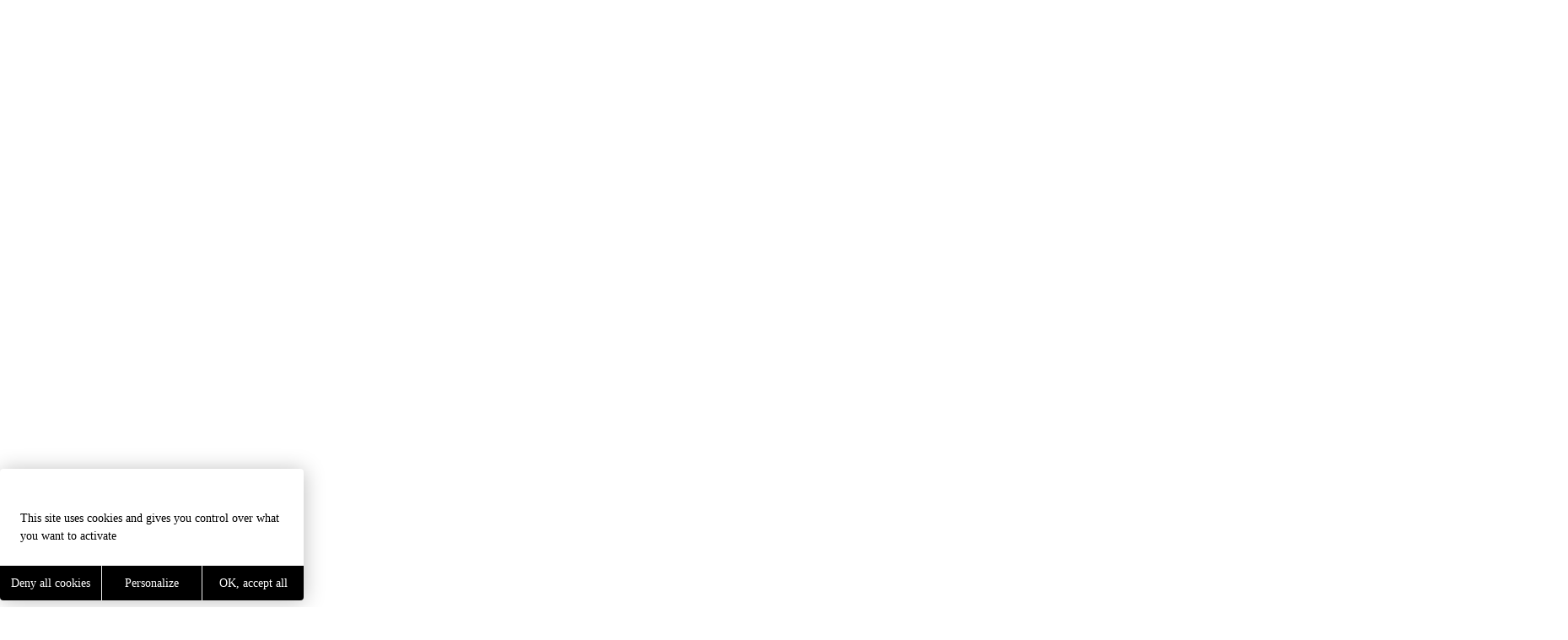

--- FILE ---
content_type: text/html; charset=UTF-8
request_url: https://www.observatoire-eau-guadeloupe.fr/documents/schema-directeur-damenagement-et-de-gestion-des-eaux-sdage-2003-2009/
body_size: 14459
content:
<!doctype html>
<html lang="fr-FR">
<head itemscope itemtype="https://schema.org/WebSite">
	<meta charset="UTF-8">
	<meta name="viewport" content="width=device-width, initial-scale=1">
	<link rel="profile" href="https://gmpg.org/xfn/11">
    
    <meta name='robots' content='index, follow, max-image-preview:large, max-snippet:-1, max-video-preview:-1' />

	<!-- This site is optimized with the Yoast SEO plugin v26.8 - https://yoast.com/product/yoast-seo-wordpress/ -->
	<title>Schéma Directeur d&#039;Aménagement et de Gestion des Eaux (SDAGE 2003-2009) - ODE Guadeloupe</title>
	<meta name="description" content="Consultez le document Schéma Directeur d&#039;Aménagement et de Gestion des Eaux (SDAGE 2003-2009) sur le site de l&#039;Observatoire de l&#039;Eau de Guadeloupe" />
	<link rel="canonical" href="https://www.observatoire-eau-guadeloupe.fr/documents/schema-directeur-damenagement-et-de-gestion-des-eaux-sdage-2003-2009/" />
	<meta property="og:locale" content="fr_FR" />
	<meta property="og:type" content="article" />
	<meta property="og:title" content="Schéma Directeur d&#039;Aménagement et de Gestion des Eaux (SDAGE 2003-2009) - ODE Guadeloupe" />
	<meta property="og:description" content="Consultez le document Schéma Directeur d&#039;Aménagement et de Gestion des Eaux (SDAGE 2003-2009) sur le site de l&#039;Observatoire de l&#039;Eau de Guadeloupe" />
	<meta property="og:url" content="https://www.observatoire-eau-guadeloupe.fr/documents/schema-directeur-damenagement-et-de-gestion-des-eaux-sdage-2003-2009/" />
	<meta property="og:site_name" content="Observatoire de l&#039;Eau Guadeloupe" />
	<meta property="article:modified_time" content="2022-09-14T20:58:55+00:00" />
	<meta property="og:image" content="https://www.observatoire-eau-guadeloupe.fr/content/uploads/2022/08/SDAGE_2003-2009.jpg" />
	<meta property="og:image:width" content="1169" />
	<meta property="og:image:height" content="826" />
	<meta property="og:image:type" content="image/jpeg" />
	<meta name="twitter:card" content="summary_large_image" />
	<script type="application/ld+json" class="yoast-schema-graph">{"@context":"https://schema.org","@graph":[{"@type":"WebPage","@id":"https://www.observatoire-eau-guadeloupe.fr/documents/schema-directeur-damenagement-et-de-gestion-des-eaux-sdage-2003-2009/","url":"https://www.observatoire-eau-guadeloupe.fr/documents/schema-directeur-damenagement-et-de-gestion-des-eaux-sdage-2003-2009/","name":"Schéma Directeur d'Aménagement et de Gestion des Eaux (SDAGE 2003-2009) - ODE Guadeloupe","isPartOf":{"@id":"https://www.observatoire-eau-guadeloupe.fr/#website"},"primaryImageOfPage":{"@id":"https://www.observatoire-eau-guadeloupe.fr/documents/schema-directeur-damenagement-et-de-gestion-des-eaux-sdage-2003-2009/#primaryimage"},"image":{"@id":"https://www.observatoire-eau-guadeloupe.fr/documents/schema-directeur-damenagement-et-de-gestion-des-eaux-sdage-2003-2009/#primaryimage"},"thumbnailUrl":"https://www.observatoire-eau-guadeloupe.fr/content/uploads/2022/08/SDAGE_2003-2009.jpg","datePublished":"2022-08-23T14:14:40+00:00","dateModified":"2022-09-14T20:58:55+00:00","description":"Consultez le document Schéma Directeur d'Aménagement et de Gestion des Eaux (SDAGE 2003-2009) sur le site de l'Observatoire de l'Eau de Guadeloupe","breadcrumb":{"@id":"https://www.observatoire-eau-guadeloupe.fr/documents/schema-directeur-damenagement-et-de-gestion-des-eaux-sdage-2003-2009/#breadcrumb"},"inLanguage":"fr-FR","potentialAction":[{"@type":"ReadAction","target":["https://www.observatoire-eau-guadeloupe.fr/documents/schema-directeur-damenagement-et-de-gestion-des-eaux-sdage-2003-2009/"]}]},{"@type":"ImageObject","inLanguage":"fr-FR","@id":"https://www.observatoire-eau-guadeloupe.fr/documents/schema-directeur-damenagement-et-de-gestion-des-eaux-sdage-2003-2009/#primaryimage","url":"https://www.observatoire-eau-guadeloupe.fr/content/uploads/2022/08/SDAGE_2003-2009.jpg","contentUrl":"https://www.observatoire-eau-guadeloupe.fr/content/uploads/2022/08/SDAGE_2003-2009.jpg","width":1169,"height":826},{"@type":"BreadcrumbList","@id":"https://www.observatoire-eau-guadeloupe.fr/documents/schema-directeur-damenagement-et-de-gestion-des-eaux-sdage-2003-2009/#breadcrumb","itemListElement":[{"@type":"ListItem","position":1,"name":"Accueil","item":"https://www.observatoire-eau-guadeloupe.fr/"},{"@type":"ListItem","position":2,"name":"Base documentaire","item":"https://www.observatoire-eau-guadeloupe.fr/base-documentaire/"},{"@type":"ListItem","position":3,"name":"Schéma Directeur d&rsquo;Aménagement et de Gestion des Eaux (SDAGE 2003-2009)"}]},{"@type":"WebSite","@id":"https://www.observatoire-eau-guadeloupe.fr/#website","url":"https://www.observatoire-eau-guadeloupe.fr/","name":"Observatoire de l&#039;Eau Guadeloupe","description":"","potentialAction":[{"@type":"SearchAction","target":{"@type":"EntryPoint","urlTemplate":"https://www.observatoire-eau-guadeloupe.fr/?s={search_term_string}"},"query-input":{"@type":"PropertyValueSpecification","valueRequired":true,"valueName":"search_term_string"}}],"inLanguage":"fr-FR"}]}</script>
	<!-- / Yoast SEO plugin. -->


<link rel='dns-prefetch' href='//cdnjs.cloudflare.com' />
<link rel="alternate" type="application/rss+xml" title="Observatoire de l&#039;Eau Guadeloupe &raquo; Flux" href="https://www.observatoire-eau-guadeloupe.fr/feed/" />
<link rel="alternate" type="application/rss+xml" title="Observatoire de l&#039;Eau Guadeloupe &raquo; Flux des commentaires" href="https://www.observatoire-eau-guadeloupe.fr/comments/feed/" />
<link rel="alternate" title="oEmbed (JSON)" type="application/json+oembed" href="https://www.observatoire-eau-guadeloupe.fr/wp-json/oembed/1.0/embed?url=https%3A%2F%2Fwww.observatoire-eau-guadeloupe.fr%2Fdocuments%2Fschema-directeur-damenagement-et-de-gestion-des-eaux-sdage-2003-2009%2F" />
<link rel="alternate" title="oEmbed (XML)" type="text/xml+oembed" href="https://www.observatoire-eau-guadeloupe.fr/wp-json/oembed/1.0/embed?url=https%3A%2F%2Fwww.observatoire-eau-guadeloupe.fr%2Fdocuments%2Fschema-directeur-damenagement-et-de-gestion-des-eaux-sdage-2003-2009%2F&#038;format=xml" />
<style id='wp-img-auto-sizes-contain-inline-css' type='text/css'>
img:is([sizes=auto i],[sizes^="auto," i]){contain-intrinsic-size:3000px 1500px}
/*# sourceURL=wp-img-auto-sizes-contain-inline-css */
</style>
<style id='wp-emoji-styles-inline-css' type='text/css'>

	img.wp-smiley, img.emoji {
		display: inline !important;
		border: none !important;
		box-shadow: none !important;
		height: 1em !important;
		width: 1em !important;
		margin: 0 0.07em !important;
		vertical-align: -0.1em !important;
		background: none !important;
		padding: 0 !important;
	}
/*# sourceURL=wp-emoji-styles-inline-css */
</style>
<style id='wp-block-library-inline-css' type='text/css'>
:root{--wp-block-synced-color:#7a00df;--wp-block-synced-color--rgb:122,0,223;--wp-bound-block-color:var(--wp-block-synced-color);--wp-editor-canvas-background:#ddd;--wp-admin-theme-color:#007cba;--wp-admin-theme-color--rgb:0,124,186;--wp-admin-theme-color-darker-10:#006ba1;--wp-admin-theme-color-darker-10--rgb:0,107,160.5;--wp-admin-theme-color-darker-20:#005a87;--wp-admin-theme-color-darker-20--rgb:0,90,135;--wp-admin-border-width-focus:2px}@media (min-resolution:192dpi){:root{--wp-admin-border-width-focus:1.5px}}.wp-element-button{cursor:pointer}:root .has-very-light-gray-background-color{background-color:#eee}:root .has-very-dark-gray-background-color{background-color:#313131}:root .has-very-light-gray-color{color:#eee}:root .has-very-dark-gray-color{color:#313131}:root .has-vivid-green-cyan-to-vivid-cyan-blue-gradient-background{background:linear-gradient(135deg,#00d084,#0693e3)}:root .has-purple-crush-gradient-background{background:linear-gradient(135deg,#34e2e4,#4721fb 50%,#ab1dfe)}:root .has-hazy-dawn-gradient-background{background:linear-gradient(135deg,#faaca8,#dad0ec)}:root .has-subdued-olive-gradient-background{background:linear-gradient(135deg,#fafae1,#67a671)}:root .has-atomic-cream-gradient-background{background:linear-gradient(135deg,#fdd79a,#004a59)}:root .has-nightshade-gradient-background{background:linear-gradient(135deg,#330968,#31cdcf)}:root .has-midnight-gradient-background{background:linear-gradient(135deg,#020381,#2874fc)}:root{--wp--preset--font-size--normal:16px;--wp--preset--font-size--huge:42px}.has-regular-font-size{font-size:1em}.has-larger-font-size{font-size:2.625em}.has-normal-font-size{font-size:var(--wp--preset--font-size--normal)}.has-huge-font-size{font-size:var(--wp--preset--font-size--huge)}:root .has-text-align-center{text-align:center}:root .has-text-align-left{text-align:left}:root .has-text-align-right{text-align:right}.has-fit-text{white-space:nowrap!important}#end-resizable-editor-section{display:none}.aligncenter{clear:both}.items-justified-left{justify-content:flex-start}.items-justified-center{justify-content:center}.items-justified-right{justify-content:flex-end}.items-justified-space-between{justify-content:space-between}.screen-reader-text{word-wrap:normal!important;border:0;clip-path:inset(50%);height:1px;margin:-1px;overflow:hidden;padding:0;position:absolute;width:1px}.screen-reader-text:focus{background-color:#ddd;clip-path:none;color:#444;display:block;font-size:1em;height:auto;left:5px;line-height:normal;padding:15px 23px 14px;text-decoration:none;top:5px;width:auto;z-index:100000}html :where(.has-border-color){border-style:solid}html :where([style*=border-top-color]){border-top-style:solid}html :where([style*=border-right-color]){border-right-style:solid}html :where([style*=border-bottom-color]){border-bottom-style:solid}html :where([style*=border-left-color]){border-left-style:solid}html :where([style*=border-width]){border-style:solid}html :where([style*=border-top-width]){border-top-style:solid}html :where([style*=border-right-width]){border-right-style:solid}html :where([style*=border-bottom-width]){border-bottom-style:solid}html :where([style*=border-left-width]){border-left-style:solid}html :where(img[class*=wp-image-]){height:auto;max-width:100%}:where(figure){margin:0 0 1em}html :where(.is-position-sticky){--wp-admin--admin-bar--position-offset:var(--wp-admin--admin-bar--height,0px)}@media screen and (max-width:600px){html :where(.is-position-sticky){--wp-admin--admin-bar--position-offset:0px}}

/*# sourceURL=wp-block-library-inline-css */
</style><style id='global-styles-inline-css' type='text/css'>
:root{--wp--preset--aspect-ratio--square: 1;--wp--preset--aspect-ratio--4-3: 4/3;--wp--preset--aspect-ratio--3-4: 3/4;--wp--preset--aspect-ratio--3-2: 3/2;--wp--preset--aspect-ratio--2-3: 2/3;--wp--preset--aspect-ratio--16-9: 16/9;--wp--preset--aspect-ratio--9-16: 9/16;--wp--preset--color--black: #000000;--wp--preset--color--cyan-bluish-gray: #abb8c3;--wp--preset--color--white: #FFFFFF;--wp--preset--color--pale-pink: #f78da7;--wp--preset--color--vivid-red: #cf2e2e;--wp--preset--color--luminous-vivid-orange: #ff6900;--wp--preset--color--luminous-vivid-amber: #fcb900;--wp--preset--color--light-green-cyan: #7bdcb5;--wp--preset--color--vivid-green-cyan: #00d084;--wp--preset--color--pale-cyan-blue: #8ed1fc;--wp--preset--color--vivid-cyan-blue: #0693e3;--wp--preset--color--vivid-purple: #9b51e0;--wp--preset--color--primary: #096774;--wp--preset--color--secondary: #06555F;--wp--preset--color--tertiary: #F89615;--wp--preset--color--quaternary: #06CEC7;--wp--preset--color--red: #f0506e;--wp--preset--color--default: #333;--wp--preset--color--grey: #8f8f8f;--wp--preset--gradient--vivid-cyan-blue-to-vivid-purple: linear-gradient(135deg,rgb(6,147,227) 0%,rgb(155,81,224) 100%);--wp--preset--gradient--light-green-cyan-to-vivid-green-cyan: linear-gradient(135deg,rgb(122,220,180) 0%,rgb(0,208,130) 100%);--wp--preset--gradient--luminous-vivid-amber-to-luminous-vivid-orange: linear-gradient(135deg,rgb(252,185,0) 0%,rgb(255,105,0) 100%);--wp--preset--gradient--luminous-vivid-orange-to-vivid-red: linear-gradient(135deg,rgb(255,105,0) 0%,rgb(207,46,46) 100%);--wp--preset--gradient--very-light-gray-to-cyan-bluish-gray: linear-gradient(135deg,rgb(238,238,238) 0%,rgb(169,184,195) 100%);--wp--preset--gradient--cool-to-warm-spectrum: linear-gradient(135deg,rgb(74,234,220) 0%,rgb(151,120,209) 20%,rgb(207,42,186) 40%,rgb(238,44,130) 60%,rgb(251,105,98) 80%,rgb(254,248,76) 100%);--wp--preset--gradient--blush-light-purple: linear-gradient(135deg,rgb(255,206,236) 0%,rgb(152,150,240) 100%);--wp--preset--gradient--blush-bordeaux: linear-gradient(135deg,rgb(254,205,165) 0%,rgb(254,45,45) 50%,rgb(107,0,62) 100%);--wp--preset--gradient--luminous-dusk: linear-gradient(135deg,rgb(255,203,112) 0%,rgb(199,81,192) 50%,rgb(65,88,208) 100%);--wp--preset--gradient--pale-ocean: linear-gradient(135deg,rgb(255,245,203) 0%,rgb(182,227,212) 50%,rgb(51,167,181) 100%);--wp--preset--gradient--electric-grass: linear-gradient(135deg,rgb(202,248,128) 0%,rgb(113,206,126) 100%);--wp--preset--gradient--midnight: linear-gradient(135deg,rgb(2,3,129) 0%,rgb(40,116,252) 100%);--wp--preset--font-size--small: 13px;--wp--preset--font-size--medium: 20px;--wp--preset--font-size--large: 36px;--wp--preset--font-size--x-large: 42px;--wp--preset--spacing--20: 0.44rem;--wp--preset--spacing--30: 0.67rem;--wp--preset--spacing--40: 1rem;--wp--preset--spacing--50: 1.5rem;--wp--preset--spacing--60: 2.25rem;--wp--preset--spacing--70: 3.38rem;--wp--preset--spacing--80: 5.06rem;--wp--preset--shadow--natural: 6px 6px 9px rgba(0, 0, 0, 0.2);--wp--preset--shadow--deep: 12px 12px 50px rgba(0, 0, 0, 0.4);--wp--preset--shadow--sharp: 6px 6px 0px rgba(0, 0, 0, 0.2);--wp--preset--shadow--outlined: 6px 6px 0px -3px rgb(255, 255, 255), 6px 6px rgb(0, 0, 0);--wp--preset--shadow--crisp: 6px 6px 0px rgb(0, 0, 0);}:where(.is-layout-flex){gap: 0.5em;}:where(.is-layout-grid){gap: 0.5em;}body .is-layout-flex{display: flex;}.is-layout-flex{flex-wrap: wrap;align-items: center;}.is-layout-flex > :is(*, div){margin: 0;}body .is-layout-grid{display: grid;}.is-layout-grid > :is(*, div){margin: 0;}:where(.wp-block-columns.is-layout-flex){gap: 2em;}:where(.wp-block-columns.is-layout-grid){gap: 2em;}:where(.wp-block-post-template.is-layout-flex){gap: 1.25em;}:where(.wp-block-post-template.is-layout-grid){gap: 1.25em;}.has-black-color{color: var(--wp--preset--color--black) !important;}.has-cyan-bluish-gray-color{color: var(--wp--preset--color--cyan-bluish-gray) !important;}.has-white-color{color: var(--wp--preset--color--white) !important;}.has-pale-pink-color{color: var(--wp--preset--color--pale-pink) !important;}.has-vivid-red-color{color: var(--wp--preset--color--vivid-red) !important;}.has-luminous-vivid-orange-color{color: var(--wp--preset--color--luminous-vivid-orange) !important;}.has-luminous-vivid-amber-color{color: var(--wp--preset--color--luminous-vivid-amber) !important;}.has-light-green-cyan-color{color: var(--wp--preset--color--light-green-cyan) !important;}.has-vivid-green-cyan-color{color: var(--wp--preset--color--vivid-green-cyan) !important;}.has-pale-cyan-blue-color{color: var(--wp--preset--color--pale-cyan-blue) !important;}.has-vivid-cyan-blue-color{color: var(--wp--preset--color--vivid-cyan-blue) !important;}.has-vivid-purple-color{color: var(--wp--preset--color--vivid-purple) !important;}.has-black-background-color{background-color: var(--wp--preset--color--black) !important;}.has-cyan-bluish-gray-background-color{background-color: var(--wp--preset--color--cyan-bluish-gray) !important;}.has-white-background-color{background-color: var(--wp--preset--color--white) !important;}.has-pale-pink-background-color{background-color: var(--wp--preset--color--pale-pink) !important;}.has-vivid-red-background-color{background-color: var(--wp--preset--color--vivid-red) !important;}.has-luminous-vivid-orange-background-color{background-color: var(--wp--preset--color--luminous-vivid-orange) !important;}.has-luminous-vivid-amber-background-color{background-color: var(--wp--preset--color--luminous-vivid-amber) !important;}.has-light-green-cyan-background-color{background-color: var(--wp--preset--color--light-green-cyan) !important;}.has-vivid-green-cyan-background-color{background-color: var(--wp--preset--color--vivid-green-cyan) !important;}.has-pale-cyan-blue-background-color{background-color: var(--wp--preset--color--pale-cyan-blue) !important;}.has-vivid-cyan-blue-background-color{background-color: var(--wp--preset--color--vivid-cyan-blue) !important;}.has-vivid-purple-background-color{background-color: var(--wp--preset--color--vivid-purple) !important;}.has-black-border-color{border-color: var(--wp--preset--color--black) !important;}.has-cyan-bluish-gray-border-color{border-color: var(--wp--preset--color--cyan-bluish-gray) !important;}.has-white-border-color{border-color: var(--wp--preset--color--white) !important;}.has-pale-pink-border-color{border-color: var(--wp--preset--color--pale-pink) !important;}.has-vivid-red-border-color{border-color: var(--wp--preset--color--vivid-red) !important;}.has-luminous-vivid-orange-border-color{border-color: var(--wp--preset--color--luminous-vivid-orange) !important;}.has-luminous-vivid-amber-border-color{border-color: var(--wp--preset--color--luminous-vivid-amber) !important;}.has-light-green-cyan-border-color{border-color: var(--wp--preset--color--light-green-cyan) !important;}.has-vivid-green-cyan-border-color{border-color: var(--wp--preset--color--vivid-green-cyan) !important;}.has-pale-cyan-blue-border-color{border-color: var(--wp--preset--color--pale-cyan-blue) !important;}.has-vivid-cyan-blue-border-color{border-color: var(--wp--preset--color--vivid-cyan-blue) !important;}.has-vivid-purple-border-color{border-color: var(--wp--preset--color--vivid-purple) !important;}.has-vivid-cyan-blue-to-vivid-purple-gradient-background{background: var(--wp--preset--gradient--vivid-cyan-blue-to-vivid-purple) !important;}.has-light-green-cyan-to-vivid-green-cyan-gradient-background{background: var(--wp--preset--gradient--light-green-cyan-to-vivid-green-cyan) !important;}.has-luminous-vivid-amber-to-luminous-vivid-orange-gradient-background{background: var(--wp--preset--gradient--luminous-vivid-amber-to-luminous-vivid-orange) !important;}.has-luminous-vivid-orange-to-vivid-red-gradient-background{background: var(--wp--preset--gradient--luminous-vivid-orange-to-vivid-red) !important;}.has-very-light-gray-to-cyan-bluish-gray-gradient-background{background: var(--wp--preset--gradient--very-light-gray-to-cyan-bluish-gray) !important;}.has-cool-to-warm-spectrum-gradient-background{background: var(--wp--preset--gradient--cool-to-warm-spectrum) !important;}.has-blush-light-purple-gradient-background{background: var(--wp--preset--gradient--blush-light-purple) !important;}.has-blush-bordeaux-gradient-background{background: var(--wp--preset--gradient--blush-bordeaux) !important;}.has-luminous-dusk-gradient-background{background: var(--wp--preset--gradient--luminous-dusk) !important;}.has-pale-ocean-gradient-background{background: var(--wp--preset--gradient--pale-ocean) !important;}.has-electric-grass-gradient-background{background: var(--wp--preset--gradient--electric-grass) !important;}.has-midnight-gradient-background{background: var(--wp--preset--gradient--midnight) !important;}.has-small-font-size{font-size: var(--wp--preset--font-size--small) !important;}.has-medium-font-size{font-size: var(--wp--preset--font-size--medium) !important;}.has-large-font-size{font-size: var(--wp--preset--font-size--large) !important;}.has-x-large-font-size{font-size: var(--wp--preset--font-size--x-large) !important;}
/*# sourceURL=global-styles-inline-css */
</style>

<style id='classic-theme-styles-inline-css' type='text/css'>
.wp-block-button__link{background-color:#32373c;border-radius:9999px;box-shadow:none;color:#fff;font-size:1.125em;padding:calc(.667em + 2px) calc(1.333em + 2px);text-decoration:none}.wp-block-file__button{background:#32373c;color:#fff}.wp-block-accordion-heading{margin:0}.wp-block-accordion-heading__toggle{background-color:inherit!important;color:inherit!important}.wp-block-accordion-heading__toggle:not(:focus-visible){outline:none}.wp-block-accordion-heading__toggle:focus,.wp-block-accordion-heading__toggle:hover{background-color:inherit!important;border:none;box-shadow:none;color:inherit;padding:var(--wp--preset--spacing--20,1em) 0;text-decoration:none}.wp-block-accordion-heading__toggle:focus-visible{outline:auto;outline-offset:0}
/*# sourceURL=https://www.observatoire-eau-guadeloupe.fr/content/plugins/gutenberg/build/styles/block-library/classic.css */
</style>
<link rel='stylesheet' id='kg-style-css' href='https://www.observatoire-eau-guadeloupe.fr/content/themes/ODEG/style.css?ver=1.0.0' type='text/css' media='all' />
<link rel='stylesheet' id='kg-main-style-css' href='https://www.observatoire-eau-guadeloupe.fr/content/themes/ODEG/assets/css/main.css?ver=1.0.0' type='text/css' media='all' />
<link rel='stylesheet' id='dflip-style-css' href='https://www.observatoire-eau-guadeloupe.fr/content/plugins/3d-flipbook-dflip-lite/assets/css/dflip.min.css?ver=2.4.20' type='text/css' media='all' />
<script type="text/javascript" src="https://www.observatoire-eau-guadeloupe.fr/cms/wp-includes/js/jquery/jquery.min.js?ver=3.7.1" id="jquery-core-js"></script>
<script type="text/javascript" src="https://www.observatoire-eau-guadeloupe.fr/cms/wp-includes/js/jquery/jquery-migrate.min.js?ver=3.4.1" id="jquery-migrate-js"></script>
<link rel="https://api.w.org/" href="https://www.observatoire-eau-guadeloupe.fr/wp-json/" /><link rel="EditURI" type="application/rsd+xml" title="RSD" href="https://www.observatoire-eau-guadeloupe.fr/cms/xmlrpc.php?rsd" />

<link rel='shortlink' href='https://www.observatoire-eau-guadeloupe.fr/?p=1175' />
	<link rel="preconnect" href="https://fonts.gstatic.com" crossorigin />
	<link rel="preload" as="style" href="https://fonts.googleapis.com/css2?family=Montserrat:ital,wght@0,100;0,200;0,300;0,400;0,500;0,600;0,700;0,800;0,900;1,100;1,200;1,300;1,400;1,500;1,600;1,700;1,800;1,900&#038;family=Open+Sans:ital,wght@0,300;0,400;0,700;1,300;1,400;1,700&display=swap" />
	<link rel="stylesheet" href="https://fonts.googleapis.com/css2?family=Montserrat:ital,wght@0,100;0,200;0,300;0,400;0,500;0,600;0,700;0,800;0,900;1,100;1,200;1,300;1,400;1,500;1,600;1,700;1,800;1,900&#038;family=Open+Sans:ital,wght@0,300;0,400;0,700;1,300;1,400;1,700&display=swap" media="print" onload="this.media='all'" />
	<noscript>
		<link rel="stylesheet" href="https://fonts.googleapis.com/css2?family=Montserrat:ital,wght@0,100;0,200;0,300;0,400;0,500;0,600;0,700;0,800;0,900;1,100;1,200;1,300;1,400;1,500;1,600;1,700;1,800;1,900&#038;family=Open+Sans:ital,wght@0,300;0,400;0,700;1,300;1,400;1,700&display=swap" />
	</noscript>
<link rel="apple-touch-icon" sizes="180x180" href="https://www.observatoire-eau-guadeloupe.fr/content/themes/ODEG/assets/images/favicons/apple-touch-icon.png">
<link rel="icon" type="image/png" sizes="32x32" href="https://www.observatoire-eau-guadeloupe.fr/content/themes/ODEG/assets/images/favicons/favicon-32x32.png">
<link rel="icon" type="image/png" sizes="16x16" href="https://www.observatoire-eau-guadeloupe.fr/content/themes/ODEG/assets/images/favicons/favicon-16x16.png">
<link rel="mask-icon" href="https://www.observatoire-eau-guadeloupe.fr/content/themes/ODEG/assets/images/favicons/safari-pinned-tab.svg" color="#FFFFFF">
<meta name="msapplication-TileColor" content="#ffffff">
<meta name="theme-color" content="#FFFFFF">
	<link rel="icon" href="https://www.observatoire-eau-guadeloupe.fr/content/uploads/2022/06/favicon.jpg" sizes="32x32" />
<link rel="icon" href="https://www.observatoire-eau-guadeloupe.fr/content/uploads/2022/06/favicon.jpg" sizes="192x192" />
<link rel="apple-touch-icon" href="https://www.observatoire-eau-guadeloupe.fr/content/uploads/2022/06/favicon.jpg" />
<meta name="msapplication-TileImage" content="https://www.observatoire-eau-guadeloupe.fr/content/uploads/2022/06/favicon.jpg" />
    <!-- Global site tag (gtag.js) - Google Analytics -->
    <script async src="https://www.googletagmanager.com/gtag/js?id=G-C6RVQBX1JG"></script>
    <script>
        window.dataLayer = window.dataLayer || [];
        function gtag(){dataLayer.push(arguments);}
        gtag('js', new Date());
        gtag('config', 'G-C6RVQBX1JG');
    </script>
<link rel='stylesheet' id='animate-css' href='//cdnjs.cloudflare.com/ajax/libs/animate.css/4.1.1/animate.css?ver=4.1.1' type='text/css' media='all' />
<link rel='stylesheet' id='kg-plugin-style-css' href='https://www.observatoire-eau-guadeloupe.fr/content/themes/ODEG/assets/css/plugins.css?ver=1.0.0' type='text/css' media='all' />
<link rel='stylesheet' id='kg-icons-style-css' href='https://www.observatoire-eau-guadeloupe.fr/content/themes/ODEG/assets/css/icons.css?ver=1.0.0' type='text/css' media='all' />
<link rel='stylesheet' id='tarteaucitron-css' href='https://cdn.koredge.website/tarteaucitron/tarteaucitron.min.css?ver=1.0.0' type='text/css' media='all' />
</head>

<body class="wp-singular kg-cpt-documents-template-default single single-kg-cpt-documents postid-1175 wp-embed-responsive wp-theme-ODEG no-sidebar" itemscope itemtype="https://schema.org/WebPage">

<div id="kg-site" class="kg-site">

	<header class="kg-header" itemscope itemtype="https://schema.org/WPHeader" role="banner">
		<!-- <div class="hero-image uk-background-cover" data-src="" uk-img>
					</div> -->
		<div class="">
			<div class="side-menu uk-visible@l background--secondary" tabindex="-1">
    <img src="https://www.observatoire-eau-guadeloupe.fr/content/themes/ODEG/assets/images/static/logo/logo_ODE_blanc.png" alt="Office de l'eau Guadeloupe">
    <hr class="uk-divider-vertical">
    <ul class="uk-list uk-flex uk-flex-center uk-flex-column uk-flex-middle uk-margin-large-bottom ">
        <li class="">
    <a href="https://www.observatoire-eau-guadeloupe.fr/base-documentaire/" class="">
        <span>
            <img src="https://www.observatoire-eau-guadeloupe.fr/content/themes/ODEG/assets/images/svg/pack_01/layers.svg" width="30" height="30" uk-svg>
        </span>
        <p class="side-menu--text ">Base documentaire</p>
    </a>
</li>
<li class="">
    <a href="https://www.observatoire-eau-guadeloupe.fr/cartotheque/" class="">
        <span>
            <img src="https://www.observatoire-eau-guadeloupe.fr/content/themes/ODEG/assets/images/svg/pack_01/map.svg" width="30" height="30" uk-svg>
        </span>
        <p class="side-menu--text ">Cartothèque</p>
    </a>
</li>
<li class="">
    <a href="https://www.observatoire-eau-guadeloupe.fr/cartographie-dynamique/" class="">
        <span>
            <img src="https://www.observatoire-eau-guadeloupe.fr/content/themes/ODEG/assets/images/svg/pack_01/map-pin.svg" width="30" height="30" uk-svg>
        </span>
        <p class="side-menu--text ">Cartographies Dynamiques</p>
    </a>
</li>
<li class="">
    <a href="https://visitesvirtuelles-eau-guadeloupe.fr/zones-humides/" class="" target="_blank">
        <span>
            <img src="https://www.observatoire-eau-guadeloupe.fr/content/themes/ODEG/assets/images/svg/pack_01/play-circle.svg" width="30" height="30" uk-svg>
        </span>
        <p class="side-menu--text ">Visites virtuelles</p>
    </a>
</li>
<li class="">
    <a href="https://www.observatoire-eau-guadeloupe.fr/mediatheque/" class="">
        <span>
            <img src="https://www.observatoire-eau-guadeloupe.fr/content/themes/ODEG/assets/images/svg/pack_01/image.svg" width="30" height="30" uk-svg>
        </span>
        <p class="side-menu--text ">Médiathèque</p>
    </a>
</li>
<li class="">
    <a href="https://www.observatoire-eau-guadeloupe.fr/annuaire-des-acteurs/" class="">
        <span>
            <img src="https://www.observatoire-eau-guadeloupe.fr/content/themes/ODEG/assets/images/svg/pack_01/book.svg" width="30" height="30" uk-svg>
        </span>
        <p class="side-menu--text ">Annuaire des acteurs</p>
    </a>
</li>    </ul>
</div>

			
<nav class="uk-navbar-container main-navbar uk-navbar-transparent" role="navigation">
    <div class="uk-navbar-justify uk-navbar" uk-navbar="">
        <div class="uk-navbar-left">

            <div class="logo-wrap">
                <a href="https://www.observatoire-eau-guadeloupe.fr" class="uk-navbar-item uk-logo kg-logo-header" title="Schéma Directeur d&rsquo;Aménagement et de Gestion des Eaux (SDAGE 2003-2009)">
                    <img src="https://www.observatoire-eau-guadeloupe.fr/content/themes/ODEG/assets/images/static/logo/logo-observatoire-de-l-eau-guadeloupe.png" uk-img  alt="Observatoire de l'eau de Guadeloupe">
                </a>
            </div>

            <div class="uk-visible@l">
                <a href="#kg-access-content" class="kg-content-access kg-btn--outline" tabindex="1" uk-scroll offset="50">
                    Accéder au contenu
                </a>
            </div>

            
                <ul id="menu-menu-1" class="kg-menu uk-navbar-nav uk-visible@l"><li id="menu-item-1767" class="menu-item menu-item-type-post_type menu-item-object-page menu-item-has-children menu-item-1767 kg-menu__item kg-menu__item--has-children"><a href="https://www.observatoire-eau-guadeloupe.fr/ressources-usages-de-leau/" itemprop="url">Ressources et usages de l’eau</a>
<ul class="sub-menu kg-menu__submenu uk-nav uk-navbar-dropdown-nav">
	<li id="menu-item-1771" class="menu-item menu-item-type-post_type menu-item-object-page menu-item-1771 kg-menu__submenu__item"><a href="https://www.observatoire-eau-guadeloupe.fr/ressources-usages-de-leau/ressource-en-eau/" itemprop="url">La ressource en eau</a></li>
	<li id="menu-item-1772" class="menu-item menu-item-type-post_type menu-item-object-page menu-item-1772 kg-menu__submenu__item"><a href="https://www.observatoire-eau-guadeloupe.fr/ressources-usages-de-leau/usages-de-leau/" itemprop="url">La gestion de l’eau</a></li>
	<li id="menu-item-1773" class="menu-item menu-item-type-post_type menu-item-object-page menu-item-1773 kg-menu__submenu__item"><a href="https://www.observatoire-eau-guadeloupe.fr/ressources-usages-de-leau/prelevements/" itemprop="url">Les prélèvements</a></li>
</ul>
</li>
<li id="menu-item-1768" class="menu-item menu-item-type-post_type menu-item-object-page menu-item-has-children menu-item-1768 kg-menu__item kg-menu__item--has-children"><a href="https://www.observatoire-eau-guadeloupe.fr/services-publics-eau-assainissement/" itemprop="url">Services publics eau et assainissement</a>
<ul class="sub-menu kg-menu__submenu uk-nav uk-navbar-dropdown-nav">
	<li id="menu-item-1774" class="menu-item menu-item-type-post_type menu-item-object-page menu-item-1774 kg-menu__submenu__item"><a href="https://www.observatoire-eau-guadeloupe.fr/services-publics-eau-assainissement/les-acteurs/" itemprop="url">Les acteurs de l’eau potable et de l’assainissement</a></li>
	<li id="menu-item-1775" class="menu-item menu-item-type-post_type menu-item-object-page menu-item-1775 kg-menu__submenu__item"><a href="https://www.observatoire-eau-guadeloupe.fr/services-publics-eau-assainissement/eau-potable/" itemprop="url">La distribution de l’eau potable</a></li>
	<li id="menu-item-1776" class="menu-item menu-item-type-post_type menu-item-object-page menu-item-1776 kg-menu__submenu__item"><a href="https://www.observatoire-eau-guadeloupe.fr/services-publics-eau-assainissement/qualite-de-leau-potable/" itemprop="url">La qualité de l’eau potable</a></li>
	<li id="menu-item-1777" class="menu-item menu-item-type-post_type menu-item-object-page menu-item-1777 kg-menu__submenu__item"><a href="https://www.observatoire-eau-guadeloupe.fr/services-publics-eau-assainissement/assainissement-collectif/" itemprop="url">L’assainissement collectif</a></li>
	<li id="menu-item-1778" class="menu-item menu-item-type-post_type menu-item-object-page menu-item-1778 kg-menu__submenu__item"><a href="https://www.observatoire-eau-guadeloupe.fr/services-publics-eau-assainissement/assainissement-non-collectif/" itemprop="url">L’assainissement non collectif</a></li>
	<li id="menu-item-1779" class="menu-item menu-item-type-post_type menu-item-object-page menu-item-1779 kg-menu__submenu__item"><a href="https://www.observatoire-eau-guadeloupe.fr/services-publics-eau-assainissement/economie/" itemprop="url">L’économie de l’eau et de l’assainissement</a></li>
</ul>
</li>
<li id="menu-item-1770" class="menu-item menu-item-type-post_type menu-item-object-page menu-item-has-children menu-item-1770 kg-menu__item kg-menu__item--has-children"><a href="https://www.observatoire-eau-guadeloupe.fr/crise-de-leau/" itemprop="url">Les opérations en cours</a>
<ul class="sub-menu kg-menu__submenu uk-nav uk-navbar-dropdown-nav">
	<li id="menu-item-1786" class="menu-item menu-item-type-post_type menu-item-object-page menu-item-1786 kg-menu__submenu__item"><a href="https://www.observatoire-eau-guadeloupe.fr/crise-de-leau/constat-et-objectifs/" itemprop="url">SDAEP de la CCMG</a></li>
	<li id="menu-item-1788" class="menu-item menu-item-type-post_type menu-item-object-page menu-item-1788 kg-menu__submenu__item"><a href="https://www.observatoire-eau-guadeloupe.fr/crise-de-leau/grands-plans-operationnels/" itemprop="url">SDAEP du SMGEAG</a></li>
	<li id="menu-item-3200" class="menu-item menu-item-type-post_type menu-item-object-page menu-item-3200 kg-menu__submenu__item"><a href="https://www.observatoire-eau-guadeloupe.fr/crise-de-leau/deploiement-des-dispositifs-de-stockage-deau-potable-dans-les-etablissements-sensibles/" itemprop="url">SDA du SMGEAG</a></li>
	<li id="menu-item-1787" class="menu-item menu-item-type-post_type menu-item-object-page menu-item-1787 kg-menu__submenu__item"><a href="https://www.observatoire-eau-guadeloupe.fr/crise-de-leau/expertise-eau-potable/" itemprop="url">État d&rsquo;avancement du PPI du SMGEAG</a></li>
</ul>
</li>
<li id="menu-item-1769" class="menu-item menu-item-type-post_type menu-item-object-page menu-item-has-children menu-item-1769 kg-menu__item kg-menu__item--has-children"><a href="https://www.observatoire-eau-guadeloupe.fr/milieux-aquatiques/" itemprop="url">Milieux aquatiques</a>
<ul class="sub-menu kg-menu__submenu uk-nav uk-navbar-dropdown-nav">
	<li id="menu-item-1780" class="menu-item menu-item-type-post_type menu-item-object-page menu-item-1780 kg-menu__submenu__item"><a href="https://www.observatoire-eau-guadeloupe.fr/milieux-aquatiques/fonctionnement/" itemprop="url">L’importance de la préservation des milieux aquatiques</a></li>
	<li id="menu-item-1781" class="menu-item menu-item-type-post_type menu-item-object-page menu-item-1781 kg-menu__submenu__item"><a href="https://www.observatoire-eau-guadeloupe.fr/milieux-aquatiques/outils-de-planification/" itemprop="url">La Directive Cadre sur l&rsquo;Eau</a></li>
	<li id="menu-item-1782" class="menu-item menu-item-type-post_type menu-item-object-page menu-item-1782 kg-menu__submenu__item"><a href="https://www.observatoire-eau-guadeloupe.fr/milieux-aquatiques/suivi-environnemental/" itemprop="url">Les documents stratégiques de gestion</a></li>
	<li id="menu-item-1783" class="menu-item menu-item-type-post_type menu-item-object-page menu-item-1783 kg-menu__submenu__item"><a href="https://www.observatoire-eau-guadeloupe.fr/milieux-aquatiques/eaux-douces-de-surface/" itemprop="url">État des eaux douces de surface</a></li>
	<li id="menu-item-1784" class="menu-item menu-item-type-post_type menu-item-object-page menu-item-1784 kg-menu__submenu__item"><a href="https://www.observatoire-eau-guadeloupe.fr/milieux-aquatiques/eaux-littorales/" itemprop="url">État des eaux littorales</a></li>
	<li id="menu-item-1785" class="menu-item menu-item-type-post_type menu-item-object-page menu-item-1785 kg-menu__submenu__item"><a href="https://www.observatoire-eau-guadeloupe.fr/milieux-aquatiques/eaux-souterraine/" itemprop="url">État des eaux souterraines</a></li>
</ul>
</li>
</ul>            

        </div>
        <div class="uk-navbar-right">
            <ul class="uk-navbar-nav">
                <li class="uk-visible@l">
                    <a href="https://www.observatoire-eau-guadeloupe.fr/espace-collaboratif/" class="btn-espace-co kg-btn--secondary kg-weight--6">
                        Espace&nbsp;Collaboratif
                    </a>
                </li>
                <li>
                    <a class="btn-toggle-modal-search" id="btnToSearch" href="https://www.observatoire-eau-guadeloupe.fr?s=">
                        <span class="sr-only">Rechercher</span>
                        <img src="https://www.observatoire-eau-guadeloupe.fr/content/themes/ODEG/assets/images/svg/pack_01/search.svg" width="25" height="25" uk-svg>
                    </a>
                </li>
                <li class="uk-hidden@l">
                    <a class="uk-navbar-toggle btn-toggle-menu" uk-navbar-toggle-icon href="#offcanvas" type="button" uk-toggle>
                        <span class="sr-only">Ouvrir le menu</span>
                    </a>
                </li>
            </ul>

            <!-- Mobile Nav -->
            <div class="uk-hidden@l mobile-nav">
                <!-- <a class="uk-navbar-toggle kg-btn--secondary link--mobileNav__square" href="#offcanvas" type="button" uk-toggle>
                    <span uk-navbar-toggle-icon></span> 
                </a> -->
                <div id="offcanvas" uk-offcanvas="overlay: true; flip: true">
                    <div class="uk-offcanvas-bar">

                        <div class="kg-tools uk-flex">
                            <a class="btn-toggle-modal-search" id="btnToSearch" href="#modal-full" uk-toggle>
                                <img src="https://www.observatoire-eau-guadeloupe.fr/content/themes/ODEG/assets/images/svg/pack_01/search.svg" width="25" height="25" uk-svg>
                            </a>
                            <button class="uk-offcanvas-close uk-flex" type="button" uk-close>
                                <div class="uk-margin-small-top">Fermer</div>
                            </button>
                        </div>
                        <div class="menu-container menu-mobile">
                            <ul id="menu-menu-2" class="uk-nav uk-list uk-list-divider"><li class="menu-item menu-item-type-post_type menu-item-object-page menu-item-has-children menu-item-1767 kg-menu__item kg-menu__item--has-children"><a href="https://www.observatoire-eau-guadeloupe.fr/ressources-usages-de-leau/" itemprop="url">Ressources et usages de l’eau</a>
<ul class="sub-menu kg-menu__submenu uk-nav uk-navbar-dropdown-nav">
	<li class="menu-item menu-item-type-post_type menu-item-object-page menu-item-1771 kg-menu__submenu__item"><a href="https://www.observatoire-eau-guadeloupe.fr/ressources-usages-de-leau/ressource-en-eau/" itemprop="url">La ressource en eau</a></li>
	<li class="menu-item menu-item-type-post_type menu-item-object-page menu-item-1772 kg-menu__submenu__item"><a href="https://www.observatoire-eau-guadeloupe.fr/ressources-usages-de-leau/usages-de-leau/" itemprop="url">La gestion de l’eau</a></li>
	<li class="menu-item menu-item-type-post_type menu-item-object-page menu-item-1773 kg-menu__submenu__item"><a href="https://www.observatoire-eau-guadeloupe.fr/ressources-usages-de-leau/prelevements/" itemprop="url">Les prélèvements</a></li>
</ul>
</li>
<li class="menu-item menu-item-type-post_type menu-item-object-page menu-item-has-children menu-item-1768 kg-menu__item kg-menu__item--has-children"><a href="https://www.observatoire-eau-guadeloupe.fr/services-publics-eau-assainissement/" itemprop="url">Services publics eau et assainissement</a>
<ul class="sub-menu kg-menu__submenu uk-nav uk-navbar-dropdown-nav">
	<li class="menu-item menu-item-type-post_type menu-item-object-page menu-item-1774 kg-menu__submenu__item"><a href="https://www.observatoire-eau-guadeloupe.fr/services-publics-eau-assainissement/les-acteurs/" itemprop="url">Les acteurs de l’eau potable et de l’assainissement</a></li>
	<li class="menu-item menu-item-type-post_type menu-item-object-page menu-item-1775 kg-menu__submenu__item"><a href="https://www.observatoire-eau-guadeloupe.fr/services-publics-eau-assainissement/eau-potable/" itemprop="url">La distribution de l’eau potable</a></li>
	<li class="menu-item menu-item-type-post_type menu-item-object-page menu-item-1776 kg-menu__submenu__item"><a href="https://www.observatoire-eau-guadeloupe.fr/services-publics-eau-assainissement/qualite-de-leau-potable/" itemprop="url">La qualité de l’eau potable</a></li>
	<li class="menu-item menu-item-type-post_type menu-item-object-page menu-item-1777 kg-menu__submenu__item"><a href="https://www.observatoire-eau-guadeloupe.fr/services-publics-eau-assainissement/assainissement-collectif/" itemprop="url">L’assainissement collectif</a></li>
	<li class="menu-item menu-item-type-post_type menu-item-object-page menu-item-1778 kg-menu__submenu__item"><a href="https://www.observatoire-eau-guadeloupe.fr/services-publics-eau-assainissement/assainissement-non-collectif/" itemprop="url">L’assainissement non collectif</a></li>
	<li class="menu-item menu-item-type-post_type menu-item-object-page menu-item-1779 kg-menu__submenu__item"><a href="https://www.observatoire-eau-guadeloupe.fr/services-publics-eau-assainissement/economie/" itemprop="url">L’économie de l’eau et de l’assainissement</a></li>
</ul>
</li>
<li class="menu-item menu-item-type-post_type menu-item-object-page menu-item-has-children menu-item-1770 kg-menu__item kg-menu__item--has-children"><a href="https://www.observatoire-eau-guadeloupe.fr/crise-de-leau/" itemprop="url">Les opérations en cours</a>
<ul class="sub-menu kg-menu__submenu uk-nav uk-navbar-dropdown-nav">
	<li class="menu-item menu-item-type-post_type menu-item-object-page menu-item-1786 kg-menu__submenu__item"><a href="https://www.observatoire-eau-guadeloupe.fr/crise-de-leau/constat-et-objectifs/" itemprop="url">SDAEP de la CCMG</a></li>
	<li class="menu-item menu-item-type-post_type menu-item-object-page menu-item-1788 kg-menu__submenu__item"><a href="https://www.observatoire-eau-guadeloupe.fr/crise-de-leau/grands-plans-operationnels/" itemprop="url">SDAEP du SMGEAG</a></li>
	<li class="menu-item menu-item-type-post_type menu-item-object-page menu-item-3200 kg-menu__submenu__item"><a href="https://www.observatoire-eau-guadeloupe.fr/crise-de-leau/deploiement-des-dispositifs-de-stockage-deau-potable-dans-les-etablissements-sensibles/" itemprop="url">SDA du SMGEAG</a></li>
	<li class="menu-item menu-item-type-post_type menu-item-object-page menu-item-1787 kg-menu__submenu__item"><a href="https://www.observatoire-eau-guadeloupe.fr/crise-de-leau/expertise-eau-potable/" itemprop="url">État d&rsquo;avancement du PPI du SMGEAG</a></li>
</ul>
</li>
<li class="menu-item menu-item-type-post_type menu-item-object-page menu-item-has-children menu-item-1769 kg-menu__item kg-menu__item--has-children"><a href="https://www.observatoire-eau-guadeloupe.fr/milieux-aquatiques/" itemprop="url">Milieux aquatiques</a>
<ul class="sub-menu kg-menu__submenu uk-nav uk-navbar-dropdown-nav">
	<li class="menu-item menu-item-type-post_type menu-item-object-page menu-item-1780 kg-menu__submenu__item"><a href="https://www.observatoire-eau-guadeloupe.fr/milieux-aquatiques/fonctionnement/" itemprop="url">L’importance de la préservation des milieux aquatiques</a></li>
	<li class="menu-item menu-item-type-post_type menu-item-object-page menu-item-1781 kg-menu__submenu__item"><a href="https://www.observatoire-eau-guadeloupe.fr/milieux-aquatiques/outils-de-planification/" itemprop="url">La Directive Cadre sur l&rsquo;Eau</a></li>
	<li class="menu-item menu-item-type-post_type menu-item-object-page menu-item-1782 kg-menu__submenu__item"><a href="https://www.observatoire-eau-guadeloupe.fr/milieux-aquatiques/suivi-environnemental/" itemprop="url">Les documents stratégiques de gestion</a></li>
	<li class="menu-item menu-item-type-post_type menu-item-object-page menu-item-1783 kg-menu__submenu__item"><a href="https://www.observatoire-eau-guadeloupe.fr/milieux-aquatiques/eaux-douces-de-surface/" itemprop="url">État des eaux douces de surface</a></li>
	<li class="menu-item menu-item-type-post_type menu-item-object-page menu-item-1784 kg-menu__submenu__item"><a href="https://www.observatoire-eau-guadeloupe.fr/milieux-aquatiques/eaux-littorales/" itemprop="url">État des eaux littorales</a></li>
	<li class="menu-item menu-item-type-post_type menu-item-object-page menu-item-1785 kg-menu__submenu__item"><a href="https://www.observatoire-eau-guadeloupe.fr/milieux-aquatiques/eaux-souterraine/" itemprop="url">État des eaux souterraines</a></li>
</ul>
</li>
</ul>                        </div>
                        <div class="other-menu">
                            <ul class="uk-list">
                                <li class="">
    <a href="https://www.observatoire-eau-guadeloupe.fr/base-documentaire/" class="">
        <span>
            <img src="https://www.observatoire-eau-guadeloupe.fr/content/themes/ODEG/assets/images/svg/pack_01/layers.svg" width="30" height="30" uk-svg>
        </span>
        <p class="side-menu--text ">Base documentaire</p>
    </a>
</li>
<li class="">
    <a href="https://www.observatoire-eau-guadeloupe.fr/cartotheque/" class="">
        <span>
            <img src="https://www.observatoire-eau-guadeloupe.fr/content/themes/ODEG/assets/images/svg/pack_01/map.svg" width="30" height="30" uk-svg>
        </span>
        <p class="side-menu--text ">Cartothèque</p>
    </a>
</li>
<li class="">
    <a href="https://www.observatoire-eau-guadeloupe.fr/cartographie-dynamique/" class="">
        <span>
            <img src="https://www.observatoire-eau-guadeloupe.fr/content/themes/ODEG/assets/images/svg/pack_01/map-pin.svg" width="30" height="30" uk-svg>
        </span>
        <p class="side-menu--text ">Cartographies Dynamiques</p>
    </a>
</li>
<li class="">
    <a href="https://visitesvirtuelles-eau-guadeloupe.fr/zones-humides/" class="" target="_blank">
        <span>
            <img src="https://www.observatoire-eau-guadeloupe.fr/content/themes/ODEG/assets/images/svg/pack_01/play-circle.svg" width="30" height="30" uk-svg>
        </span>
        <p class="side-menu--text ">Visites virtuelles</p>
    </a>
</li>
<li class="">
    <a href="https://www.observatoire-eau-guadeloupe.fr/mediatheque/" class="">
        <span>
            <img src="https://www.observatoire-eau-guadeloupe.fr/content/themes/ODEG/assets/images/svg/pack_01/image.svg" width="30" height="30" uk-svg>
        </span>
        <p class="side-menu--text ">Médiathèque</p>
    </a>
</li>
<li class="">
    <a href="https://www.observatoire-eau-guadeloupe.fr/annuaire-des-acteurs/" class="">
        <span>
            <img src="https://www.observatoire-eau-guadeloupe.fr/content/themes/ODEG/assets/images/svg/pack_01/book.svg" width="30" height="30" uk-svg>
        </span>
        <p class="side-menu--text ">Annuaire des acteurs</p>
    </a>
</li>                            </ul>

                            <a href="https://www.observatoire-eau-guadeloupe.fr/espace-collaboratif/" class="kg-btn kg-btn--primary uk-padding-small uk-margin-medium-left">
                                Espace Collaboratif
                            </a>
                        </div>
                    </div>
                </div>
            </div>
        </div>
    </div>
</nav>
			<div id="modal-full" class="uk-modal-full" uk-modal>
    <div class="uk-modal-dialog">
        <button class="uk-modal-close-full uk-close-large" type="button" uk-close></button>
        <div class="uk-grid-collapse uk-child-width-1-1 uk-flex-middle" uk-grid>
            <div class="uk-background-cover" uk-height-viewport>
                <div class="uk-position-center">
                    
<form role="search" method="get" id="searchform" class="kg-search-form" action="https://www.observatoire-eau-guadeloupe.fr/" style="margin-bottom: 30px;">
	<div class="kg-search-form-inner">
        <label class="screen-reader-text" for="s">Rechercher</label>
		<div class="kg-search-form-input-wrapper">
			<input class="kg-search-form-input uk-input" type="text" value="" placeholder="Rechercher" name="s" id="s" />
            <button class="kg-search-form-button-submit" type="submit"><span class="sr-only">Rechercher</span></button>
			<span class="kg-icon-search"><img src="https://www.observatoire-eau-guadeloupe.fr/content/themes/ODEG/assets/images/svg/pack_01/search.svg" width="25" height="25" uk-svg></span>
		</div>
	</div>
</form>
                </div>
            </div>
        </div>
    </div>
</div>
		</div>
	</header>

	<main class="kg-main" role="main">
	
<div class="kg-hero-wrapper kg-hero-inside">
    <div class="kg-hero-image uk-background-cover" data-src="https://www.observatoire-eau-guadeloupe.fr/content/themes/ODEG/assets/images/static/image/background-page.png" uk-img>
            </div>
</div>		



<div class="templatePage templatePage--detail__documentaryBase">
    
    <div class="uk-section uk-margin-large-bottom">
        <div class="uk-container">

            <div class="breadcrumb uk-text-center uk-text-left@m">
                <div class="kg-breadcrumb"><p id="breadcrumbs"><span><span><a href="https://www.observatoire-eau-guadeloupe.fr/">Accueil</a></span> / <span><a href="https://www.observatoire-eau-guadeloupe.fr/base-documentaire/">Base documentaire</a></span> / <span class="breadcrumb_last" aria-current="page">Schéma Directeur d&rsquo;Aménagement et de Gestion des Eaux (SDAGE 2003-2009)</span></span></p></div>            </div>
            <h1 class="uk-text-center uk-text-left@m" id="kg-access-content">Schéma Directeur d&rsquo;Aménagement et de Gestion des Eaux (SDAGE 2003-2009)</h1>

            <div class="uk-flex uk-flex-center uk-flex-left@m uk-flex-top uk-margin-large-bottom" style="display: flex;flex-wrap: wrap;gap: 7px 10px;">
                                                    <p class="kg-label kg-label--primary kg-label--border-light uk-margin-remove-top uk-margin-remove-bottom">Plan d’action</p>
                                    <p class="kg-label kg-label--primary kg-label--border-light uk-margin-remove-top uk-margin-remove-bottom">Pressions</p>
                            </div>

            <div class="uk-grid-medium" uk-grid>
                <div class="kg-col-1 uk-width-1-1 uk-width-expand@m">
                    <h2>Description</h2>

                    <p>En France, le Schéma Directeur d’Aménagement et de Gestion des Eaux (SDAGE) est l’instrument français de la mise en oeuvre de la politique communautaire dans le domaine de l’eau.</p>
<p>Ce SDAGE a été adopté par le Comité de Bassin de Guadeloupe le 19 juin 2003 et a été approuvé par le Préfet le 25 juillet 2003.</p>

                    
                                                                                                                    <div class="kg-document-flipbook" data-flipbook-id="1" style="display: none;">
                                <div class="_df_thumb " id="df_rand228931192"  data-title="" wpoptions="true" thumbtype="" source="https://www.observatoire-eau-guadeloupe.fr/content/uploads/2022/08/SDAGE_2003-2009.pdf" >Open Book</div>                            </div>
                                                <h3>Lire le document</h3>
                        <div uk-scrollspy="cls:uk-animation-fade">
                                                            <div class="kg-document-flipbook" data-flipbook-id="1">
                                    <div class="_df_book df-lite" id="df_rand560571630"  data-title="" wpoptions="true" thumbtype="" source="https://www.observatoire-eau-guadeloupe.fr/content/uploads/2022/08/SDAGE_2003-2009.pdf" ></div>                                </div>
                                                    </div>
                                        <div class="uk-margin-medium-top uk-flex uk-flex-center uk-flex-left@m kg-tools-button">
                        <a class="kg-btn kg-btn--primary kg-btn--small kg-btn--outline" href="https://www.observatoire-eau-guadeloupe.fr/content/uploads/2022/08/SDAGE_2003-2009.pdf" target="_blank" style="display: inline-block;"><span uk-icon="icon: search; ratio: 0.8"></span> Ouvrir le document</a>
                        <button class="kg-btn kg-btn--primary kg-btn--small kg-btn--outline kg-share-links-button"><span uk-icon="icon: social; ratio: 0.8"></span> Partager</button>

                        <div class="kg-share-links-container"aria-expanded="false">
                                                        <a class="kg-share-link facebook" href="https://www.facebook.com/sharer/sharer.php?u=https://www.observatoire-eau-guadeloupe.fr/documents/schema-directeur-damenagement-et-de-gestion-des-eaux-sdage-2003-2009/" target="_blank" uk-tooltip="Partager sur Facebook"><span uk-icon="icon: facebook; ratio: 1.25"></span> <span class="sr-only">Partager sur Facebook</span></a>
                            <a class="kg-share-link linkedin" href="https://www.linkedin.com/sharing/share-offsite/?url=https://www.observatoire-eau-guadeloupe.fr/documents/schema-directeur-damenagement-et-de-gestion-des-eaux-sdage-2003-2009/" target="_blank" uk-tooltip="Partager sur Linkedin"><span uk-icon="icon: linkedin; ratio: 1.25"></span> <span class="sr-only">Partager sur Linkedin</span></a>
                            <a class="kg-share-link twitter" href="http://twitter.com/share?url=https://www.observatoire-eau-guadeloupe.fr/documents/schema-directeur-damenagement-et-de-gestion-des-eaux-sdage-2003-2009/" target="_blank" uk-tooltip="Partager sur Twitter"><span uk-icon="icon: twitter; ratio: 1.25"></span> <span class="sr-only">Partager sur Twitter</span></a>
                            <a class="kg-share-link instagram" href="https://www.instagram.com/?url=https://www.observatoire-eau-guadeloupe.fr/documents/schema-directeur-damenagement-et-de-gestion-des-eaux-sdage-2003-2009/" target="_blank" uk-tooltip="Partager sur Instagram"><span uk-icon="icon: instagram; ratio: 1.25"></span> <span class="sr-only">Partager sur Instagram</span></a>
                            <a class="kg-share-link mail" href="mailto:?subject=Partage de lien&body=https://www.observatoire-eau-guadeloupe.fr/documents/schema-directeur-damenagement-et-de-gestion-des-eaux-sdage-2003-2009/" target="_blank" uk-tooltip="Partager par mail"><span uk-icon="icon: mail; ratio: 1.25"></span> <span class="sr-only">Partager par mail</span></a>
                        </div>
                    </div>
                </div>

                <div class="kg-col-2 uk-width-1-1 uk-width-1-3@m">
                    <div class="kg-card-info-doc uk-card uk-card-default uk-margin-medium-bottom radius-18" uk-scrollspy="cls: uk-animation-slide-right; repeat: true">
                        <div class="uk-card-header">
                            <h2 class="uk-dark uk-margin-remove weight-7" style="font-size: 1rem;">Informations</h2>
                        </div>
                        <div class="uk-card-body">
                            <ul class="uk-list">
                                <li>
                                                                        <span class="uk-text-muted">Type de document :
                                                                                    <strong class="type-doc">Document stratégique</strong>
                                                                            </span>
                                </li>
                                                                                                                                    <li>
                                        <span class="uk-text-muted">Auteur :
                                                                                                                                            <strong class="type-doc">Comité de l'Eau et de la Biodiversité</strong>
                                                                                                                                                                                            <strong class="type-doc">Comité de Bassin de la Guadeloupe</strong>
                                                                                                                                    </span>
                                    </li>
                                                                                                                                    <li>
                                        <span class="uk-text-muted">Année de publication :
                                                                                            <strong class="type-doc">2003</strong>
                                                                                    </span>
                                    </li>
                                                                                                                                    <li>
                                        <span class="uk-text-muted">Année concernée :
                                                                                            <strong class="type-doc">2003</strong>
                                                                                            <strong class="type-doc">2004</strong>
                                                                                            <strong class="type-doc">2005</strong>
                                                                                            <strong class="type-doc">2006</strong>
                                                                                            <strong class="type-doc">2007</strong>
                                                                                            <strong class="type-doc">2008</strong>
                                                                                            <strong class="type-doc">2009</strong>
                                                                                    </span>
                                    </li>
                                                            </ul>
                            
                            
                        </div>
                    </div>
                </div>
            </div>

        </div>
    </div>

                <div class="uk-section">
        <div class="uk-container">
            <h2>Ces documents peuvent aussi vous intéresser</h2>
            <div class="uk-width-1-1 uk-width-3-4@m">
                <div class="mapList--more">
                    <ul class="listing-container">
                                                    <li>
                                
<a href="https://www.observatoire-eau-guadeloupe.fr/documents/chiffres-cles-de-leau-et-de-lassainissement-de-guadeloupe-dossier-de-presse-2025/" style="text-decoration: none">
    <div class="kg-card-listing uk-card uk-card-default uk-grid-collapse uk-margin uk-padding-small radius-22" uk-scrollspy="cls:uk-animation-slide-bottom">
        <div class="uk-grid-small" uk-grid>
            <div class="uk-width-2-5@s uk-width-1-4@m media">
                <img class="featured-img radius-22" data-src="https://www.observatoire-eau-guadeloupe.fr/content/uploads/2026/01/Chiffres_Cles_AEP-EU_2025_Dossier_de_presse-212x300.jpg" uk-img />
            </div>
            <div class="uk-width-3-5@s uk-width-3-4@m">
                <div class="uk-card-body">
                    <div class="uk-flex uk-flex-right uk-flex-between@m card-tags">
                        <div class="category">
                                                                                                                        <p class="kg-label kg-label--secondary">Acteurs</p>
                                                                                                                                                                                        <p class="kg-label kg-label--secondary">Assainissement</p>
                                                                                                                                <p class="kg-label kg-label--secondary">Eau potable</p>
                                                                                                                                <p class="kg-label kg-label--secondary">Économie de l'eau</p>
                                                                                                                                <p class="kg-label kg-label--secondary">Plan d’action</p>
                                                                                    </div>
                        <div class="" style="min-width: 85px;">
                                                                                        <p class="kg-label kg-label--transparent kg-label--colorPrimary uk-text-uppercase tag-new">Nouveau !</p>
                                                    </div>
                    </div>
                    <h3 class="uk-card-title">Chiffres clés de l’eau et de l’assainissement de Guadeloupe – Dossier de presse 2025</h3>
                                            <div class="mobile-thumbnail">
                            <img src="https://www.observatoire-eau-guadeloupe.fr/content/uploads/2026/01/Chiffres_Cles_AEP-EU_2025_Dossier_de_presse-scaled.jpg" alt="">
                        </div>
                                        <div>

                                                                                                    <ul class="uk-list" style="margin-bottom: 8px;">
                                <li>
                                    Auteur&nbsp;:
                                                                                                                    <span class="uk-text-bold kg-card-list-item">Office de l'Eau Guadeloupe</span>
                                                                                                                                                            <span class="uk-text-bold kg-card-list-item">ARS</span>
                                                                                                                                                                <span class="uk-text-bold kg-card-list-item">CCMG</span>
                                                                                                                                                                <span class="uk-text-bold kg-card-list-item">Conseil Départemental</span>
                                                                                                                                                                <span class="uk-text-bold kg-card-list-item">DEAL</span>
                                                                                                                                                                <span class="uk-text-bold kg-card-list-item">OFB</span>
                                                                                                                                                                                                                                            <span class="uk-text-bold kg-card-list-item">Préfet de la Région Guadeloupe</span>
                                                                                                                                                                <span class="uk-text-bold kg-card-list-item">Région Guadeloupe</span>
                                                                                                                                                                <span class="uk-text-bold kg-card-list-item">SMGEAG</span>
                                                                                                            </li>
                            </ul>
                                                                                                                            <ul class="uk-list">
                                                                    <li>Année de publication&nbsp;: <span class="uk-text-bold">2025</span></li>
                                                                                                    <li>
                                        Année concernée&nbsp;:
                                                                                    <span class="uk-text-bold kg-card-list-item">2023</span>
                                                                            </li>
                                                            </ul>
                                                                    </div>
                    <div class="uk-flex uk-flex-right">
                                                    <button class="kg-btn kg-btn--primary kg-btn--small">Voir les détails</button>
                                            </div>
                </div>
            </div>
        </div>
    </div>
</a>                            </li>
                                                    <li>
                                
<a href="https://www.observatoire-eau-guadeloupe.fr/documents/chiffres-cles-de-leau-et-de-lassainissement-de-guadeloupe-synthese-2025/" style="text-decoration: none">
    <div class="kg-card-listing uk-card uk-card-default uk-grid-collapse uk-margin uk-padding-small radius-22" uk-scrollspy="cls:uk-animation-slide-bottom">
        <div class="uk-grid-small" uk-grid>
            <div class="uk-width-2-5@s uk-width-1-4@m media">
                <img class="featured-img radius-22" data-src="https://www.observatoire-eau-guadeloupe.fr/content/uploads/2026/01/Chiffres_Cles_AEP-EU_2025_Synthese-120x300.jpg" uk-img />
            </div>
            <div class="uk-width-3-5@s uk-width-3-4@m">
                <div class="uk-card-body">
                    <div class="uk-flex uk-flex-right uk-flex-between@m card-tags">
                        <div class="category">
                                                                                                                        <p class="kg-label kg-label--secondary">Acteurs</p>
                                                                                                                                                                                        <p class="kg-label kg-label--secondary">Assainissement</p>
                                                                                                                                <p class="kg-label kg-label--secondary">Eau potable</p>
                                                                                                                                <p class="kg-label kg-label--secondary">Économie de l'eau</p>
                                                                                                                                <p class="kg-label kg-label--secondary">Plan d’action</p>
                                                                                    </div>
                        <div class="" style="min-width: 85px;">
                                                                                        <p class="kg-label kg-label--transparent kg-label--colorPrimary uk-text-uppercase tag-new">Nouveau !</p>
                                                    </div>
                    </div>
                    <h3 class="uk-card-title">Chiffres clés de l’eau et de l’assainissement de Guadeloupe – Synthèse 2025</h3>
                                            <div class="mobile-thumbnail">
                            <img src="https://www.observatoire-eau-guadeloupe.fr/content/uploads/2026/01/Chiffres_Cles_AEP-EU_2025_Synthese-scaled.jpg" alt="">
                        </div>
                                        <div>

                                                                                                    <ul class="uk-list" style="margin-bottom: 8px;">
                                <li>
                                    Auteur&nbsp;:
                                                                                                                    <span class="uk-text-bold kg-card-list-item">Office de l'Eau Guadeloupe</span>
                                                                                                                                                            <span class="uk-text-bold kg-card-list-item">ARS</span>
                                                                                                                                                                <span class="uk-text-bold kg-card-list-item">CCMG</span>
                                                                                                                                                                <span class="uk-text-bold kg-card-list-item">Conseil Départemental</span>
                                                                                                                                                                <span class="uk-text-bold kg-card-list-item">DEAL</span>
                                                                                                                                                                <span class="uk-text-bold kg-card-list-item">OFB</span>
                                                                                                                                                                                                                                            <span class="uk-text-bold kg-card-list-item">Préfet de la Région Guadeloupe</span>
                                                                                                                                                                <span class="uk-text-bold kg-card-list-item">Région Guadeloupe</span>
                                                                                                                                                                <span class="uk-text-bold kg-card-list-item">SMGEAG</span>
                                                                                                            </li>
                            </ul>
                                                                                                                            <ul class="uk-list">
                                                                    <li>Année de publication&nbsp;: <span class="uk-text-bold">2025</span></li>
                                                                                                    <li>
                                        Année concernée&nbsp;:
                                                                                    <span class="uk-text-bold kg-card-list-item">2023</span>
                                                                            </li>
                                                            </ul>
                                                                    </div>
                    <div class="uk-flex uk-flex-right">
                                                    <button class="kg-btn kg-btn--primary kg-btn--small">Voir les détails</button>
                                            </div>
                </div>
            </div>
        </div>
    </div>
</a>                            </li>
                                                    <li>
                                
<a href="https://www.observatoire-eau-guadeloupe.fr/documents/chiffres-cles-de-leau-et-de-lassainissement-de-guadeloupe-publication-2025/" style="text-decoration: none">
    <div class="kg-card-listing uk-card uk-card-default uk-grid-collapse uk-margin uk-padding-small radius-22" uk-scrollspy="cls:uk-animation-slide-bottom">
        <div class="uk-grid-small" uk-grid>
            <div class="uk-width-2-5@s uk-width-1-4@m media">
                <img class="featured-img radius-22" data-src="https://www.observatoire-eau-guadeloupe.fr/content/uploads/2026/01/Chiffres_Cles_AEP-EU_2025_Rapport-212x300.jpg" uk-img />
            </div>
            <div class="uk-width-3-5@s uk-width-3-4@m">
                <div class="uk-card-body">
                    <div class="uk-flex uk-flex-right uk-flex-between@m card-tags">
                        <div class="category">
                                                                                                                        <p class="kg-label kg-label--secondary">Acteurs</p>
                                                                                                                                                                                        <p class="kg-label kg-label--secondary">Assainissement</p>
                                                                                                                                <p class="kg-label kg-label--secondary">Eau potable</p>
                                                                                                                                <p class="kg-label kg-label--secondary">Économie de l'eau</p>
                                                                                                                                <p class="kg-label kg-label--secondary">Plan d’action</p>
                                                                                    </div>
                        <div class="" style="min-width: 85px;">
                                                                                        <p class="kg-label kg-label--transparent kg-label--colorPrimary uk-text-uppercase tag-new">Nouveau !</p>
                                                    </div>
                    </div>
                    <h3 class="uk-card-title">Chiffres clés de l’eau et de l’assainissement de Guadeloupe – Publication 2025</h3>
                                            <div class="mobile-thumbnail">
                            <img src="https://www.observatoire-eau-guadeloupe.fr/content/uploads/2026/01/Chiffres_Cles_AEP-EU_2025_Rapport-scaled.jpg" alt="">
                        </div>
                                        <div>

                                                                                                    <ul class="uk-list" style="margin-bottom: 8px;">
                                <li>
                                    Auteur&nbsp;:
                                                                                                                    <span class="uk-text-bold kg-card-list-item">Office de l'Eau Guadeloupe</span>
                                                                                                                                                            <span class="uk-text-bold kg-card-list-item">ARS</span>
                                                                                                                                                                <span class="uk-text-bold kg-card-list-item">CCMG</span>
                                                                                                                                                                <span class="uk-text-bold kg-card-list-item">Conseil Départemental</span>
                                                                                                                                                                <span class="uk-text-bold kg-card-list-item">DEAL</span>
                                                                                                                                                                <span class="uk-text-bold kg-card-list-item">OFB</span>
                                                                                                                                                                                                                                            <span class="uk-text-bold kg-card-list-item">Préfet de la Région Guadeloupe</span>
                                                                                                                                                                <span class="uk-text-bold kg-card-list-item">Région Guadeloupe</span>
                                                                                                                                                                <span class="uk-text-bold kg-card-list-item">SMGEAG</span>
                                                                                                            </li>
                            </ul>
                                                                                                                            <ul class="uk-list">
                                                                    <li>Année de publication&nbsp;: <span class="uk-text-bold">2025</span></li>
                                                                                                    <li>
                                        Année concernée&nbsp;:
                                                                                    <span class="uk-text-bold kg-card-list-item">2023</span>
                                                                            </li>
                                                            </ul>
                                                                    </div>
                    <div class="uk-flex uk-flex-right">
                                                    <button class="kg-btn kg-btn--primary kg-btn--small">Voir les détails</button>
                                            </div>
                </div>
            </div>
        </div>
    </div>
</a>                            </li>
                                                                    </ul>
                </div>
            </div>
        </div>
    </div>
    
</div>



	</main>

	<footer class="kg-footer" itemscope itemtype="https://schema.org/WPFooter" role="contentinfo">
		<div class="kg-footer__container uk-container">
			<div class="uk-card">
				<button class="kg-btn-scrollTop uk-button uk-button-primary uk-button-scroll is-visible" uk-scroll="#kg-site" uk-icon="chevron-up">
					<span class="sr-only">Retour en haut de page</span>
				</button>
				<div class="kg-menu-footer-container uk-flex">
					<div class="logo-container uk-child-width-1-2" uk-grid>
						<div>
                            <a href="https://www.observatoire-eau-guadeloupe.fr">
                                <img class="logo-observatoire" src="https://www.observatoire-eau-guadeloupe.fr/content/themes/ODEG/assets/images/static/logo/logo_client.png" alt="Observatoire de l'eau Guadeloupe">
                            </a>
						</div>
						<div>
                            <a href="https://www.eauguadeloupe.com" target="_blank">
                                <img class="logo-ode" src="https://www.observatoire-eau-guadeloupe.fr/content/themes/ODEG/assets/images/static/logo/logo_OE971.JPG" alt="Office de l'eau Guadeloupe">
                            </a>
						</div>
					</div>
					<div class="kg-nav-container">
						<ul id="menu-menu-3" class="kg-menu-footer uk-navbar-nav uk-text-bold uk-text-center"><li id="menu-item-155" class="menu-item menu-item-type-post_type menu-item-object-page menu-item-155 kg-menu__item"><a href="https://www.observatoire-eau-guadeloupe.fr/contact/" itemprop="url">Nous Contacter</a></li>
<li id="menu-item-156" class="menu-item menu-item-type-post_type menu-item-object-page menu-item-156 kg-menu__item"><a href="https://www.observatoire-eau-guadeloupe.fr/faq/" itemprop="url">FAQ</a></li>
<li id="menu-item-154" class="menu-item menu-item-type-post_type menu-item-object-page menu-item-154 kg-menu__item"><a href="https://www.observatoire-eau-guadeloupe.fr/liens-utiles/" itemprop="url">Liens utiles</a></li>
</ul>					</div>
				</div>
			</div>

			<div class="kg-made--container">
				<div>
					<ul id="menu-menu-4" class="kg-made--nav"><li id="menu-item-166" class="menu-item menu-item-type-post_type menu-item-object-page menu-item-166 kg-menu__item"><a href="https://www.observatoire-eau-guadeloupe.fr/aide-et-accessibilite/" itemprop="url">Aide et accessibilité</a></li>
<li id="menu-item-165" class="menu-item menu-item-type-post_type menu-item-object-page menu-item-165 kg-menu__item"><a href="https://www.observatoire-eau-guadeloupe.fr/plan-du-site/" itemprop="url">Plan du site</a></li>
<li id="menu-item-167" class="menu-item menu-item-type-custom menu-item-object-custom menu-item-167 kg-menu__item"><a href="#cookies" itemprop="url">Gestion des cookies</a></li>
<li id="menu-item-164" class="menu-item menu-item-type-post_type menu-item-object-page menu-item-164 kg-menu__item"><a href="https://www.observatoire-eau-guadeloupe.fr/protection-des-donnees/" itemprop="url">Protection des données</a></li>
<li id="menu-item-163" class="menu-item menu-item-type-post_type menu-item-object-page menu-item-163 kg-menu__item"><a href="https://www.observatoire-eau-guadeloupe.fr/mentions-legales/" itemprop="url">Mentions légales</a></li>
</ul>				</div>
				<a href="https://www.koredge.fr/" target="_blank">
					<div class="uk-flex kg-made--by">
						<img style="fill: #fff" src="https://www.observatoire-eau-guadeloupe.fr/content/themes/ODEG/assets/images/svg/k.svg" width="30" height="30" uk-svg>
						<p class="uk-light">Réalisation Koredge</p>
					</div>
				</a>
			</div>
		</div>
	</footer>


</div>

<script type="speculationrules">
{"prefetch":[{"source":"document","where":{"and":[{"href_matches":"/*"},{"not":{"href_matches":["/cms/wp-*.php","/cms/wp-admin/*","/content/uploads/*","/content/*","/content/plugins/*","/content/themes/ODEG/*","/*\\?(.+)"]}},{"not":{"selector_matches":"a[rel~=\"nofollow\"]"}},{"not":{"selector_matches":".no-prefetch, .no-prefetch a"}}]},"eagerness":"conservative"}]}
</script>
		<script type="text/javascript">
			var visualizerUserInteractionEvents = [
				"scroll",
				"mouseover",
				"keydown",
				"touchmove",
				"touchstart"
			];

			visualizerUserInteractionEvents.forEach(function(event) {
				window.addEventListener(event, visualizerTriggerScriptLoader, { passive: true });
			});

			function visualizerTriggerScriptLoader() {
				visualizerLoadScripts();
				visualizerUserInteractionEvents.forEach(function(event) {
					window.removeEventListener(event, visualizerTriggerScriptLoader, { passive: true });
				});
			}

			function visualizerLoadScripts() {
				document.querySelectorAll("script[data-visualizer-script]").forEach(function(elem) {
					jQuery.getScript( elem.getAttribute("data-visualizer-script") )
					.done( function( script, textStatus ) {
						elem.setAttribute("src", elem.getAttribute("data-visualizer-script"));
						elem.removeAttribute("data-visualizer-script");
						setTimeout( function() {
							visualizerRefreshChart();
						} );
					} );
				});
			}

			function visualizerRefreshChart() {
				jQuery( '.visualizer-front:not(.visualizer-chart-loaded)' ).resize();
				if ( jQuery( 'div.viz-facade-loaded:not(.visualizer-lazy):empty' ).length > 0 ) {
					visualizerUserInteractionEvents.forEach( function( event ) {
						window.addEventListener( event, function() {
							jQuery( '.visualizer-front:not(.visualizer-chart-loaded)' ).resize();
						}, { passive: true } );
					} );
				}
			}
		</script>
			        <script data-cfasync="false">
            window.dFlipLocation = 'https://www.observatoire-eau-guadeloupe.fr/content/plugins/3d-flipbook-dflip-lite/assets/';
            window.dFlipWPGlobal = {"text":{"toggleSound":"Activer\/d\u00e9sactiver le son","toggleThumbnails":"Activer\/d\u00e9sactiver les miniatures","toggleOutline":"Permuter entre le contour\/marque-page","previousPage":"Page pr\u00e9c\u00e9dente","nextPage":"Page suivante","toggleFullscreen":"Basculer en plein \u00e9cran","zoomIn":"Zoom avant","zoomOut":"Zoom arri\u00e8re","toggleHelp":"Permuter l\u2019aide","singlePageMode":"Mode page unique","doublePageMode":"Mode double page","downloadPDFFile":"T\u00e9l\u00e9charger le fichier PDF","gotoFirstPage":"Aller \u00e0 la premi\u00e8re page","gotoLastPage":"Aller \u00e0 la derni\u00e8re page","share":"Partager","mailSubject":"Je voulais que vous voyiez ce FlipBook","mailBody":"Consultez ce site {{url}}","loading":"DearFlip\u00a0: Chargement "},"viewerType":"flipbook","moreControls":"download,pageMode,startPage,endPage,sound","hideControls":"","scrollWheel":"false","backgroundColor":"#777","backgroundImage":"","height":"auto","paddingLeft":"20","paddingRight":"20","controlsPosition":"bottom","duration":800,"soundEnable":"true","enableDownload":"true","showSearchControl":"false","showPrintControl":"false","enableAnnotation":false,"enableAnalytics":"false","webgl":"true","hard":"none","maxTextureSize":"1600","rangeChunkSize":"524288","zoomRatio":1.5,"stiffness":3,"pageMode":"0","singlePageMode":"0","pageSize":"0","autoPlay":"false","autoPlayDuration":5000,"autoPlayStart":"false","linkTarget":"2","sharePrefix":"flipbook-"};
        </script>
      <script type="text/javascript" src="//cdnjs.cloudflare.com/ajax/libs/uikit/3.5.7/js/uikit.min.js?ver=3.5.7" id="uikit-js"></script>
<script type="text/javascript" src="//cdnjs.cloudflare.com/ajax/libs/uikit/3.5.7/js/uikit-icons.min.js?ver=3.5.7" id="uikit-icon-js"></script>
<script type="text/javascript" src="//cdnjs.cloudflare.com/ajax/libs/wow/1.1.2/wow.js?ver=1.1.2" id="wow-js"></script>
<script type="text/javascript" src="https://cdnjs.cloudflare.com/ajax/libs/tarteaucitronjs/1.9.6/tarteaucitron.js?ver=1.9.6" id="tarteaucitron-js"></script>
<script type="text/javascript" src="https://www.observatoire-eau-guadeloupe.fr/content/themes/ODEG/assets/js/plugins.js?ver=1.0.0" id="kg-plugins-js"></script>
<script type="text/javascript" src="https://www.observatoire-eau-guadeloupe.fr/content/themes/ODEG/assets/js/vendors.js?ver=1.0.0" id="kg-vendors-js"></script>
<script type="text/javascript" src="https://www.observatoire-eau-guadeloupe.fr/content/themes/ODEG/assets/js/main.js?ver=1.0.1" id="kg-main-js"></script>
<script type="text/javascript" src="https://www.observatoire-eau-guadeloupe.fr/content/plugins/3d-flipbook-dflip-lite/assets/js/dflip.min.js?ver=2.4.20" id="dflip-script-js"></script>
<script id="wp-emoji-settings" type="application/json">
{"baseUrl":"https://s.w.org/images/core/emoji/17.0.2/72x72/","ext":".png","svgUrl":"https://s.w.org/images/core/emoji/17.0.2/svg/","svgExt":".svg","source":{"concatemoji":"https://www.observatoire-eau-guadeloupe.fr/cms/wp-includes/js/wp-emoji-release.min.js?ver=78215d289dbc0debf9722139bba7631e"}}
</script>
<script type="module">
/* <![CDATA[ */
/*! This file is auto-generated */
const a=JSON.parse(document.getElementById("wp-emoji-settings").textContent),o=(window._wpemojiSettings=a,"wpEmojiSettingsSupports"),s=["flag","emoji"];function i(e){try{var t={supportTests:e,timestamp:(new Date).valueOf()};sessionStorage.setItem(o,JSON.stringify(t))}catch(e){}}function c(e,t,n){e.clearRect(0,0,e.canvas.width,e.canvas.height),e.fillText(t,0,0);t=new Uint32Array(e.getImageData(0,0,e.canvas.width,e.canvas.height).data);e.clearRect(0,0,e.canvas.width,e.canvas.height),e.fillText(n,0,0);const a=new Uint32Array(e.getImageData(0,0,e.canvas.width,e.canvas.height).data);return t.every((e,t)=>e===a[t])}function p(e,t){e.clearRect(0,0,e.canvas.width,e.canvas.height),e.fillText(t,0,0);var n=e.getImageData(16,16,1,1);for(let e=0;e<n.data.length;e++)if(0!==n.data[e])return!1;return!0}function u(e,t,n,a){switch(t){case"flag":return n(e,"\ud83c\udff3\ufe0f\u200d\u26a7\ufe0f","\ud83c\udff3\ufe0f\u200b\u26a7\ufe0f")?!1:!n(e,"\ud83c\udde8\ud83c\uddf6","\ud83c\udde8\u200b\ud83c\uddf6")&&!n(e,"\ud83c\udff4\udb40\udc67\udb40\udc62\udb40\udc65\udb40\udc6e\udb40\udc67\udb40\udc7f","\ud83c\udff4\u200b\udb40\udc67\u200b\udb40\udc62\u200b\udb40\udc65\u200b\udb40\udc6e\u200b\udb40\udc67\u200b\udb40\udc7f");case"emoji":return!a(e,"\ud83e\u1fac8")}return!1}function f(e,t,n,a){let r;const o=(r="undefined"!=typeof WorkerGlobalScope&&self instanceof WorkerGlobalScope?new OffscreenCanvas(300,150):document.createElement("canvas")).getContext("2d",{willReadFrequently:!0}),s=(o.textBaseline="top",o.font="600 32px Arial",{});return e.forEach(e=>{s[e]=t(o,e,n,a)}),s}function r(e){var t=document.createElement("script");t.src=e,t.defer=!0,document.head.appendChild(t)}a.supports={everything:!0,everythingExceptFlag:!0},new Promise(t=>{let n=function(){try{var e=JSON.parse(sessionStorage.getItem(o));if("object"==typeof e&&"number"==typeof e.timestamp&&(new Date).valueOf()<e.timestamp+604800&&"object"==typeof e.supportTests)return e.supportTests}catch(e){}return null}();if(!n){if("undefined"!=typeof Worker&&"undefined"!=typeof OffscreenCanvas&&"undefined"!=typeof URL&&URL.createObjectURL&&"undefined"!=typeof Blob)try{var e="postMessage("+f.toString()+"("+[JSON.stringify(s),u.toString(),c.toString(),p.toString()].join(",")+"));",a=new Blob([e],{type:"text/javascript"});const r=new Worker(URL.createObjectURL(a),{name:"wpTestEmojiSupports"});return void(r.onmessage=e=>{i(n=e.data),r.terminate(),t(n)})}catch(e){}i(n=f(s,u,c,p))}t(n)}).then(e=>{for(const n in e)a.supports[n]=e[n],a.supports.everything=a.supports.everything&&a.supports[n],"flag"!==n&&(a.supports.everythingExceptFlag=a.supports.everythingExceptFlag&&a.supports[n]);var t;a.supports.everythingExceptFlag=a.supports.everythingExceptFlag&&!a.supports.flag,a.supports.everything||((t=a.source||{}).concatemoji?r(t.concatemoji):t.wpemoji&&t.twemoji&&(r(t.twemoji),r(t.wpemoji)))});
//# sourceURL=https://www.observatoire-eau-guadeloupe.fr/cms/wp-includes/js/wp-emoji-loader.min.js
/* ]]> */
</script>
<script type="application/ld+json">
    {
        "@context": "https://schema.org",
        "@graph": [{
        "@type": "ResearchOrganization",
        "@id": "https://www.observatoire-eau-guadeloupe.fr/#organization",
        "name": "Observatoire de l'Eau Guadeloupe",
        "url": "https://www.observatoire-eau-guadeloupe.fr",
        "address": [
            {
                "@type": "PostalAddress",
                "addressCountry": "FR",
                "addressRegion": "Guadeloupe",
                "addressLocality": "Basse-Terre",
                "postalCode": "97100",
                "streetAddress": "Circonvallation, rue Alexandre Buffon"
            } ]
        } ]
    }
</script>
</body>
</html>


--- FILE ---
content_type: image/svg+xml
request_url: https://www.observatoire-eau-guadeloupe.fr/content/themes/ODEG/assets/images/svg/pack_01/image.svg
body_size: 695
content:
<?xml version="1.0" encoding="utf-8"?>
<!-- Generator: Adobe Illustrator 25.3.1, SVG Export Plug-In . SVG Version: 6.00 Build 0)  -->
<svg version="1.1" id="Calque_1" xmlns="http://www.w3.org/2000/svg" xmlns:xlink="http://www.w3.org/1999/xlink" x="0px" y="0px"
	 viewBox="0 0 100 100" style="enable-background:new 0 0 100 100;" xml:space="preserve">
<path d="M85,0H15C6.7,0,0,6.7,0,15v70c0,8.3,6.7,15,15,15h70c8.3,0,15-6.7,15-15V15C100,6.7,93.3,0,85,0z M10,15c0-2.8,2.2-5,5-5h70
	c2.8,0,5,2.2,5,5v37.9L73.5,36.5c-2-2-5.1-2-7.1,0L13.3,89.7C11.4,89,10,87.1,10,85V15z M85,90H27.1L70,47.1l20,20V85
	C90,87.8,87.8,90,85,90z"/>
<path d="M32.5,45C39.4,45,45,39.4,45,32.5S39.4,20,32.5,20S20,25.6,20,32.5S25.6,45,32.5,45z M32.5,30c1.4,0,2.5,1.1,2.5,2.5
	S33.9,35,32.5,35S30,33.9,30,32.5S31.1,30,32.5,30z"/>
</svg>


--- FILE ---
content_type: image/svg+xml
request_url: https://www.observatoire-eau-guadeloupe.fr/content/themes/ODEG/assets/images/svg/pack_01/play-circle.svg
body_size: 683
content:
<?xml version="1.0" encoding="utf-8"?>
<!-- Generator: Adobe Illustrator 25.3.1, SVG Export Plug-In . SVG Version: 6.00 Build 0)  -->
<svg version="1.1" id="Calque_1" xmlns="http://www.w3.org/2000/svg" xmlns:xlink="http://www.w3.org/1999/xlink" x="0px" y="0px"
	 viewBox="0 0 100 100" style="enable-background:new 0 0 100 100;" xml:space="preserve">
<path d="M50,100C22.4,100,0,77.6,0,50S22.4,0,50,0s50,22.4,50,50S77.6,100,50,100z M50,9.1C27.4,9.1,9.1,27.4,9.1,50
	c0,22.6,18.4,40.9,40.9,40.9c22.6,0,40.9-18.4,40.9-40.9C90.9,27.4,72.6,9.1,50,9.1z"/>
<path d="M40.9,72.7c-0.7,0-1.5-0.2-2.1-0.5c-1.5-0.8-2.4-2.3-2.4-4V31.8c0-1.7,0.9-3.2,2.4-4c1.5-0.8,3.3-0.7,4.7,0.2l27.3,18.2
	c1.3,0.8,2,2.3,2,3.8s-0.8,2.9-2,3.8L43.4,72C42.7,72.5,41.8,72.7,40.9,72.7z M45.5,40.3v19.4L60,50L45.5,40.3z"/>
</svg>


--- FILE ---
content_type: image/svg+xml
request_url: https://www.observatoire-eau-guadeloupe.fr/content/themes/ODEG/assets/images/svg/pack_01/layers.svg
body_size: 871
content:
<?xml version="1.0" encoding="utf-8"?>
<!-- Generator: Adobe Illustrator 25.3.1, SVG Export Plug-In . SVG Version: 6.00 Build 0)  -->
<svg version="1.1" id="Calque_1" xmlns="http://www.w3.org/2000/svg" xmlns:xlink="http://www.w3.org/1999/xlink" x="0px" y="0px"
	 viewBox="0 0 100 100" style="enable-background:new 0 0 100 100;" xml:space="preserve">
<path d="M50,54.5c-0.7,0-1.4-0.2-2-0.5L2.5,31.3C1,30.6,0,29,0,27.3s1-3.3,2.5-4.1L48,0.5c1.3-0.6,2.8-0.6,4.1,0l45.5,22.7
	c1.5,0.8,2.5,2.3,2.5,4.1s-1,3.3-2.5,4.1L52,54.1C51.4,54.4,50.7,54.5,50,54.5z M14.7,27.3L50,44.9l35.3-17.6L50,9.6L14.7,27.3z"/>
<path d="M50,100c-0.7,0-1.4-0.2-2-0.5L2.5,76.8c-2.2-1.1-3.2-3.9-2-6.1s3.9-3.1,6.1-2L50,90.4l43.4-21.7c2.3-1.1,5-0.2,6.1,2
	c1.1,2.2,0.2,5-2,6.1L52,99.5C51.4,99.8,50.7,100,50,100z"/>
<path d="M50,77.3c-0.7,0-1.4-0.2-2-0.5L2.5,54.1c-2.2-1.1-3.2-3.9-2-6.1c1.1-2.2,3.9-3.2,6.1-2L50,67.6l43.4-21.7
	c2.3-1.1,5-0.2,6.1,2c1.1,2.2,0.2,5-2,6.1L52,76.8C51.4,77.1,50.7,77.3,50,77.3z"/>
</svg>


--- FILE ---
content_type: image/svg+xml
request_url: https://www.observatoire-eau-guadeloupe.fr/content/themes/ODEG/assets/images/svg/pack_01/play-circle.svg
body_size: 683
content:
<?xml version="1.0" encoding="utf-8"?>
<!-- Generator: Adobe Illustrator 25.3.1, SVG Export Plug-In . SVG Version: 6.00 Build 0)  -->
<svg version="1.1" id="Calque_1" xmlns="http://www.w3.org/2000/svg" xmlns:xlink="http://www.w3.org/1999/xlink" x="0px" y="0px"
	 viewBox="0 0 100 100" style="enable-background:new 0 0 100 100;" xml:space="preserve">
<path d="M50,100C22.4,100,0,77.6,0,50S22.4,0,50,0s50,22.4,50,50S77.6,100,50,100z M50,9.1C27.4,9.1,9.1,27.4,9.1,50
	c0,22.6,18.4,40.9,40.9,40.9c22.6,0,40.9-18.4,40.9-40.9C90.9,27.4,72.6,9.1,50,9.1z"/>
<path d="M40.9,72.7c-0.7,0-1.5-0.2-2.1-0.5c-1.5-0.8-2.4-2.3-2.4-4V31.8c0-1.7,0.9-3.2,2.4-4c1.5-0.8,3.3-0.7,4.7,0.2l27.3,18.2
	c1.3,0.8,2,2.3,2,3.8s-0.8,2.9-2,3.8L43.4,72C42.7,72.5,41.8,72.7,40.9,72.7z M45.5,40.3v19.4L60,50L45.5,40.3z"/>
</svg>
